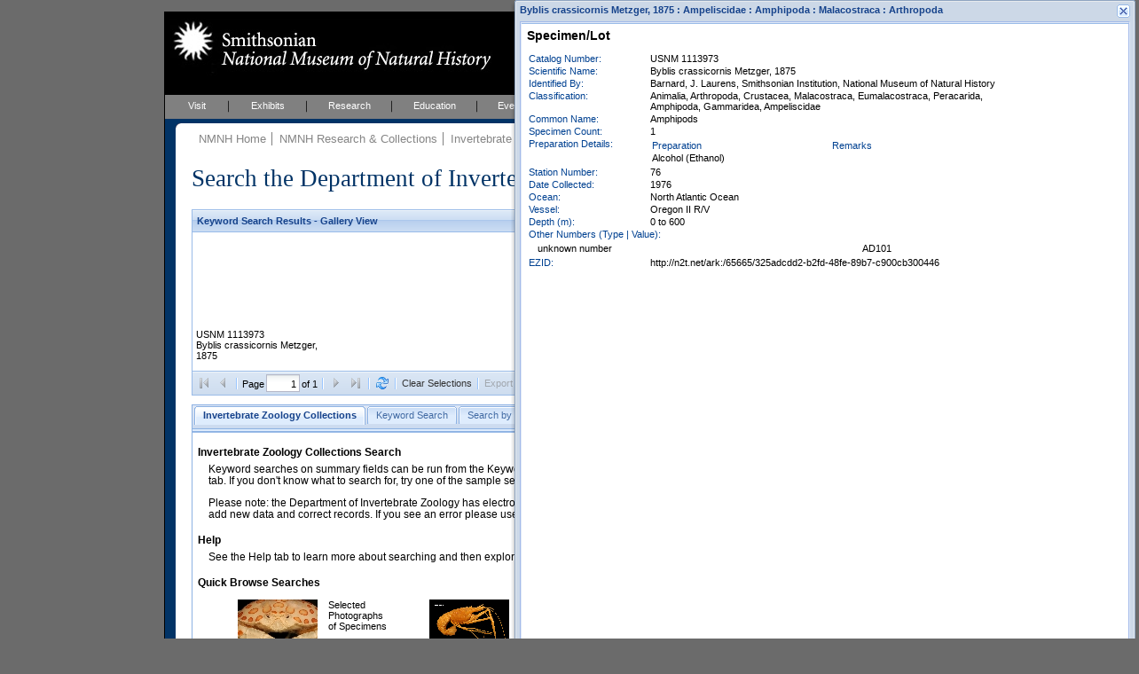

--- FILE ---
content_type: text/html; charset=UTF-8
request_url: https://collections.nmnh.si.edu/search/iz/?q=qn+Byblis+crassicornis
body_size: 25499
content:
<!DOCTYPE html PUBLIC "-//W3C//DTD XHTML 1.0 Strict//EN" "http://www.w3.org/TR/xhtml1/DTD/xhtml1-strict.dtd">
<html xmlns="http://www.w3.org/1999/xhtml">
<head>
<!--
	++ nmnh_base.dwt
	++ version 1.1 - 06 February 2007
	-->
<!-- saved from url=(0014)about:internet -->
<!-- IE Mark of the Web -->
<meta http-equiv="Content-Type" content="text/html; charset=utf-8" />
<!--
	++ nmnh_1_column.dwt
	++ version 0.2
	-->
<title>Invertebrate Zoology Collections Search</title>
<link href="/_css/default.css" rel="stylesheet" type="text/css" media="screen" />
<link href="/_css/layout_wider_new.css" rel="stylesheet" type="text/css" media="screen" />
<link href="/_css/layout_1_column_wider_new.css" rel="stylesheet" type="text/css" media="screen" />
<link href="/_css/print1and2col.css" rel="stylesheet" type="text/css" media="print" />
<link href="/_css/color/color_01.css" rel="stylesheet" type="text/css" media="screen" />
<style type="text/css" media="screen">
#wrap {
	background: white url(/_img/01_layoutOneColumn.gif) repeat-y;
}
</style>
<link href="/_css/custom.css" rel="stylesheet" type="text/css" media="screen" />
<!--[if lte IE 6]><link rel="stylesheet" type="text/css" href="/_css/ie6.css" media="screen" /><![endif]-->
<link href="/searchm/css/search.css" rel="stylesheet" type="text/css" media="screen" />
<meta name="Title" content="Invertebrate Zoology Collections Search" />
<meta name="Creator" content="" />
<meta name="Subject" content="" />
<meta name="Description" content="iThe NMNH Invertebrate Zoology Collections include over 1.3 million online specimen records." />
<meta name="Publisher" content="" />
<meta name="Contributor" content="" />
<meta name="Date" content="" />
<meta name="Type" content="" />
<meta name="Format" content="" />
<meta name="Identifier" content="" />
<meta name="Source" content="" />
<meta name="Language" content="" />
<meta name="Relation" content="" />
<meta name="Coverage" content="" />
<meta name="Rights" content="" />
<meta name="Keywords" content="" />
<!-- EXTJS -->
<link rel="stylesheet" type="text/css" href="/ext/resources/css/ext-all-notheme.css"/>
<link rel="stylesheet" type="text/css" href="/ext/resources/css/xtheme-blue.css"/>
<script type="text/javascript" src="/ext/adapter/ext/ext-base.js"></script>
<script type="text/javascript" src="/ext/ext-all.js"></script>
<script type="text/javascript" src="/searchm/js/common.js"></script>
<script type="text/javascript">Nmnh.formData = {};</script>
<script type="text/javascript" src="search-iz.js"></script>
<script type="text/javascript" src="/searchm/js/search.js"></script>
<!-- END EXTJS -->
<script type="text/javascript">
if (top.frames.length!=0){top.location=self.document.location;}
</script>
</head>
<body>
<div id="wrap">
	<div id="mastHead">
		<h1 id="top"><a href="https://naturalhistory.si.edu/"><span>Smithsonian National Museum of Natural History</span></a></h1>
		<img id="ws-search-header-image" src="/search/images/ophiurolepis-gelida-87x70.jpg" title="Ophiurolepis gelida - Antarctic Ocean" alt="Header image"/>
		<!-- div id="searchForm"></div -->
	</div>
	<div id="globalNav">
		<ul>
			<li><a href="http://naturalhistory.si.edu/visit" title="Visit" id="menuVisit">Visit</a></li>
			<li><a href="http://naturalhistory.si.edu/exhibits" title="Exhibits" id="menuExhibits">Exhibits</a></li>
			<li><a href="http://naturalhistory.si.edu/research" title="Research" id="menuResearch">Research</a></li>
			<li><a href="http://naturalhistory.si.edu/education" title="Education" id="menuEducation">Education</a></li>
			<li><a href="http://naturalhistory.si.edu/events" title="Events" id="menuEvents">Events</a></li>
			<li><a href="http://naturalhistory.si.edu/about" title="About" id="menuAbout">About</a></li>
			<li><a href="http://naturalhistory.si.edu/join-us" title="Join Us" id="menuJoin">Join Us</a></li>
		</ul>
	</div>
	<!-- globalNav -->
	<div id="mainContent">
		<div id="mainGutter">
			<!-- breadCrumb -->
			<div id="breadCrumb">
				<ul>
<li><a href="https://naturalhistory.si.edu/" title="NMNH Home">NMNH Home</a></li>
<li><a href="/search/" title="NMNH Research &amp; Collections">NMNH Research &amp; Collections</a></li>
<li><a href="http://invertebrates.si.edu/" title="Invertebrate Zoology">Invertebrate Zoology</a></li>
<li><a href="http://invertebrates.si.edu/collections.htm" title="Collections">Collections</a></li>
				</ul>
				<h1>
					Search the Department of Invertebrate Zoology Collections
					<span id="ws-new-search">
						<a href="#new-search">New Search</a>
					</span>
				</h1>
			</div>
			<!-- /breadCrumb -->
			<div id='ws-no-script'>
				<noscript>
				<p class="ws-no-script-warning">To use these Search Pages, you must enable JavaScript in your browser.</p>
				</noscript>
			</div>
			<div id="ws-clear-cache" class="x-hidden">
				<!-- p>Webpage updated - you may need to clear History (or Cache or Temporary Internet Files) and reload for proper results.</p -->
				<p>Maintenance on this system will make it temporarily unavailable for short periods of time between 8:00 and 10:00 AM EDT this Saturday, 06 June.</p>
			</div>
			<div id="mainArticle">
				<!-- search form and results go here... -->
				<div id="ws-gridpanel-div" class="ws-results-panel"></div>
				<div id="ws-gallery-view-div" class="ws-results-panel"></div>
				<div id="ws-sheet-view-div" class="ws-results-panel"></div>
				<div id="ws-ia-view-div" class="ws-results-panel"></div>
				<div id="ws-tabpanel-div"></div>
				<div id="ws-load-from-querystring" style="display:none">q|qn Byblis crassicornis</div>
				<div id="nmnh-policies">
					<a href="https://naturalhistory.si.edu/research/nmnh-collections/museum-collections-policies"
						target="_blank">Museum Collections Policies
					</a>
				</div>
				<div id="ws-service-notice">
					Search will be unavailable on Tuesday, 17 April, from 10 to 10:30 AM (EDT)
				</div>
			</div>
			<!-- /mainArticle -->
			<!-- mainFoot -->
			<!-- div id="mainFoot"></div -->
			<!-- /mainFoot -->
		</div>
		<!-- /mainGutter -->
	</div>
	<!-- /mainContent -->
	<div class="clear"></div>
</div>
<!-- /wrap -->
<div id="new-search"></div>
<div id="footer" style="width:568px">
	<ul>
        <li><a href="http://www.si.edu" title="Smithsonian Institution" class="firstlist">Smithsonian Institution</a></li>
        <li><a href="http://www.si.edu/termsofuse" title="Terms of Use">Terms of Use</a></li>
        <li><a href="http://www.si.edu/privacy" title="Privacy">Privacy Policy</a></li>
        <li><a href="http://naturalhistory.si.edu" title="Home">Home</a></li>
        <li><a href="http://naturalhistory.si.edu/about/press-office" title="Press">Press</a></li>
        <li><a href="http://naturalhistory.si.edu/contact-us" title="Contact Us">Contact Us</a></li>
        <li><a href="http://naturalhistory.si.edu/join-us/host-event-museum" title="Host an Event">Host an Event</a></li>
		<li><a href="https://support.si.edu/site/SPageServer?pagename=api_nmnh_onetime&s_src=web_nmnh_wrbtn_co" title="Donate">Donate</a></li>
	</ul>
</div>
<!-- /footer -->
<div class="x-hidden">
<div id="ws-content-intro-tab">
<p class="ws-intro-tab-header">
Invertebrate Zoology Collections Search
</p>
<p class="ws-intro-tab">
Keyword searches on summary fields can be run from the Keywords Search tab. Searches can be run against specific fields from the Search by Field tab. If you don't know what to search for, try one of the sample searches in the Quick Browse list below.
</p>
<p class="ws-intro-tab">
Please note: the Department of Invertebrate Zoology has electronic data on less than a third of our collections and images for even fewer. We constantly add new data and correct records. If you see an error please use Feedback to let us know.
</p>
	<p class="ws-intro-tab-header">Help</p>
	<p class="ws-intro-tab">See the Help tab to learn more about searching and then exploring your returned results (sorting, exporting, etc.).</p>
<p class="ws-intro-tab-header">Quick Browse Searches</p>
<table class="ws-quick-browse-search"><tr>
	<td class="ws-qbs-image"><a href="/search/iz/?v=g0" title="Selected Photographs of Specimens"><img src="/search/images/Hepatus_epheliticus_thumb.jpg" alt="Quick Browse image"/></a></td>
	<td class="ws-qbs-title">Selected Photographs of Specimens</td>
	<td id="ws-qbs-qs-0" class="ws-qbs-qs">6435 32845 32979 56841 74542 107232 143760 200582 204320 284689 284945 284995 285620 285653 285690 285809 287113 287253 287283 288815 288850 337784 342702 348544 355728 365849 366096 366525 367062 367572 368091 368393 368557 369409 369812 369969 378595 393987 410138 469393 483562 508781 523524 523548 531367 531493 531776 540162 543329 543649 550510 552219 553018 553346 553976 557554 561858 568545 568703 569823 569859 570007 570135 570655 571295 571655 572007 572212 572638 572978 573154 573636 575181 647548 737692 779519 779559 779586 782187 782293 782785 783225 783539 783704 783754 784740 788372 796028 796800 797332 808781 817071 818515 879451 888922</td>
	<td class="ws-qbs-image"><a href="/search/iz/?v=g1" title="Gulf of Mexico Invertebrates"><img src="/search/images/shrimp-thumb.jpg" alt="Quick Browse image"/></a></td>
	<td class="ws-qbs-title">Gulf of Mexico Invertebrates</td>
	<td id="ws-qbs-qs-1" class="ws-qbs-qs">142511 142798 142845 143093 143094 143096 143121 143760 166636 189430 189431 189436 214413 214519 215041 216734 216823 218218 218305 218353 218486 218491 218593 251772 329872 340443 340487 340488 340520 340532 341119 341149 341194 341196 347447 347459 348450 348544 348556 349104 349130 349269 349288 349289 349299 349380 349417 349436 349524 351952 358667 478051 478158 489906 489909 501446 501451 501516 502231 502232 502376 502427 502481 508762 508781 508860 508885 508888 508931 508936 509010 520349 520886 521031 521321 707052 786328 786918 786920 787115 787294 796851 796852 796855 796866 797248 797555 797569 797578 800282 864171</td>
	<td class="ws-qbs-image"><a href="/search/iz/?v=g2" title="Selected NSF Polar Programs Collections Images"><img src="/search/images/Serolis_cornuta_thumb.jpg" alt="Quick Browse image"/></a></td>
	<td class="ws-qbs-title">Selected NSF Polar Programs Collections Images</td>
	<td id="ws-qbs-qs-2" class="ws-qbs-qs">6405 26260 32840 32914 32945 33011 53012 88333 200581 200847 200851 200853 284914 285618 285657 285688 285698 285805 287185 287262 287279 288261 288819 288826 288829 288846 289555 341505 365988 366367 366720 366744 368232 368396 368714 369372 369409 369894 522899 531431 531517 531577 531619 531664 539980 540211 540613 543321 550497 550503 552218 552219 552420 553018 553041 553540 555329 555333 569817 569848 570044 570064 570655 571407 572312 573058 573096 573122 574910 647544 737258 737280 737691 737694 779592 779632 782074 782187 782206 782212 782288 782291 782760 783354 783564 789685 790490 796026 796043 796049 796888 797979 817058 817068 817076 818465 818471 879449 885173 885480</td>
	<td class="ws-qbs-image"><a href="/search/iz/?v=g3" title="Gulf of Mexico Bottom Photos"><img src="/search/images/mms_bottom-thumb.jpg" alt="Quick Browse image"/></a></td>
	<td class="ws-qbs-title">Gulf of Mexico Bottom Photos</td>
	<td id="ws-qbs-qs-3" class="ws-qbs-qs">790448 790449 790450 790451 790452 791324 791325 791326 791327 791328 791329 791629 791631 791632 791633 791634 791643 791644 791646 791647 791648 791649 791650 791651 791652 791653 791655 791656 791657 791658 791659 791660 791661 791662 791663 791664 791665 791666 791667 791668 791669 791670 791671 791672 791673 791674 791675 791676 791677 791678 791679 791680 791681 791710 791711 791712 791713 791714 791715 791716 791717 791718 791719 791720 791721 791722 791723 791724 791735 791736 791737 791738 791739 791740 791742 791743 791744 791745 791746 791747 791748 791749 791750 791751 791752 791753 791754 791755 791756 791757 791758 791759 791760 791761 791762 791763 791764 791765 791766 791767 791768 791769 791770 791771 791775 791776 791777 791778 791779 791780 791781 791782 791783 791784 791785 791786 791787 791788 791789 791790 791794 791795 791797 791798 791800 791801 791802 791803 791804 791805 791806 791807 791808 791809 791810 791811 791812 791813 791815 791816 791817 791820 791824 791826 791827 791828 791829 791830 791831 791832 791833 791834 791835 791836 791837 791838 791839 791840 791841 791842 791843 791844 791845 791846 791847 791848 791849 791850 791851 791852 791853 791854 791855 791856 791857 791858 791859 791860 791861 791862 791863 791864 791865 791866 791867 791868 791869 791870 791872 791873 791874 791875 791883 791884 791885 791889 791891 791892 791893 791894 791895 791896 791905 791906 791907 791908 791909 791910 791911 791912 791913 791914 791915 791916 791917 791918 791919 791920 791921 791922 791923 791924 791925 791926 791927 791928 791929 791930 791931 791933 791934 791935 791936 791937 791938 791939 791940 791941 791942 791943 791944 791945 791946 791947 791948 791949 791950 791951 791952 791953 791954 791955 791956 791957 791958 791959 791960 791961 791966 791967 791968 791969 791970 791971 791972 791973 791974 791975 791976 791977 791978 791979 791980 791981 791982 791983 791984 791985 791986 791987 791988 791989 791990 791991 791992 791993 791994 791995 791996 791997 791998 791999 792000 792001 792002 792003 792004 792005 792006 792007 792008 792009 792010 792011 792012 792013 792014 792015 792016 792017 792018 792019 792020 792021 792022 792023 792024 792025 792026 792027 792028 792029 792030 792031 792032 792033 792034 792035 792036 792037 792038 792039 792040 792041 792042 792043 792044 792045 792046 792047 792048 792049 792050 792051 792052 792053 792054 792055 792056 792057 792058 792059 792060 792062 792063 792064 792065 792066 792067 792068 792069 792070 792071 792072 792073 792074 792075 792076 792077 792078 792079 792080 792081 792082 792083 792084 792085 792086 792087 792088 792089 792090 792091 792092 792093 792094 792095 792096 792097 792098 792099 792100 792101 792102 792103 792104 794801 794802 794803 794804 794805 794806 794807 794809 794815</td>
</tr></table>
</div>
<div id="ws-content-help-byfield-tab" class="ws-content-help"><p>
	Use the <b>By Field</b> search to find specimen data that match values in specific database fields.
	Enter a value or choose one from the dropdown lists. 
</p>
<ul>
	<li>
		Click the <i>Search</i> button to initiate a search. <i>Clear</i> resets all fields.
	</li>
	<li>
		Some lists are linked, so for example, choosing a <i>Country</i> narrows the choices for
		<i>Province/State/Territory</i>, and <i>District/County</i>. Dropdown choices also
		narrow as you type, for example, typing <b>plak</b> in the <i>Family</i> field might narrow the choice to <b>Plakinidae</b>.
	</li>
	<li>
		Check <i>Only Records with Images</i> if you want to restrict the search to records with multimedia content.
	</li>
	
	<li>
		You can force an exact search by surrounding your search text in double-quotes. Exact means exact,
		the search is case-sensitive and must match the value of the entire field. An exact search will also
		take much longer to complete.
	</li>
	<li>
		You will receive a warning when you enter invalid information in the text fields. For example,
		<i>Catalog Numbers</i> are composed strictly of letters and numbers; other characters raise a warning.
	</li>
	
</ul>
</div>
<div id="ws-content-help-keyword-tab" class="ws-content-help"><p>
	Enter your keywords separated by spaces and click <i>Search</i>. Records that match your search
	terms will be returned.
</p>
<ul>
	<li>
		You can join terms with OR to match any, e.g. <i>colombia OR panama</i>
	</li>
	<li>You can include the terms <i>image(s)</i> or <i>type(s)</i> to find records that have images or that are type specimens.</li>
	<li>
		To search for Catalog Numbers, replace spaces with dashes, e.g. instead of <i>ABC 12345</i>, use <i>ABC-12345</i>. Do not include any other terms.
	</li>
</ul>
	<p>Note that searching for common (vernacular) names may not yield the expected results. Associating common names with specimen records is a work in progress.</p>
<p>
	<b>Keyword search example:</b> <i>plakinidae canal zone holotype</i>
</p></div>
<div id="ws-content-help-results-tab" class="ws-content-help"><p>
	The results of your searches can be displayed in <i>Grid</i> (a sortable, customizable table)
	
	or <i>Gallery View</i> (best for reviewing images). Use the Switch button
	<img src="../images/chview.png" alt="Change View"/> to cycle between these views.
</p>
<ul>
	<li>
		You can choose whether to display 5, 10, 20, 50, or 100 records at a time.
	</li>
</ul>


<p>
	In <i>Grid View</i>:
</p>
<ul>
	<li>
		You can choose the columns to display from any column's dropdown menu (mouse into
		a column header and click the dropdown icon). Under <i>Columns</i>, click the name
		to display or hide the field (you do not need to click the checkbox specifically).
	</li>
	<li>
		You can drag a column header to change its order of appearance in the grid.
	</li>
	<li>
		You can also drag the edge of a column to make it wider or narrower.
	</li>
	<li>
		Click in the <i>expansion</i>
		(<img src="../images/results_expansion_button.png" height="11" width="11" alt="Expansion button"/>)
		column to view the full record.
	</li>
</ul>
<p>
	In <i>Gallery View</i>:
</p>
<ul>
	<li>
		Click the image to view the full record.
	</li>
</ul>
<p>
	See <i>Exporting Results</i> for information on downloading results to, for example,
	Excel or Google Earth.
</p></div>
<div id="ws-content-help-record-tab" class="ws-content-help"><p>
	Open the full collection record by clicking the expansion button
	(<img src="../images/results_expansion_button.png" height="11" width="11" alt="Expansion button"/>)
	in <i>Grid View</i>,
	
	or anywhere within the image frame in <i>Gallery View</i>. Inverse expansion buttons
	(<img src="../images/results_expansion_button-rev.png" height="11" width="11" alt="Collapse button"/>)
	indicate records with <b>multimedia</b> (typically, images).
</p>
<ul>
	<li>
		In the Record window, metadata for the multimedia content is available when you mouseover the thumbnail.
	</li>
	<li>
		Clicking the thumbnail opens the content in your browser or other appropriate application.
	</li>
	<li>
		Record windows may be resized or moved within the browser window.
	</li>
	<li>
		You may have up to ten Record windows open at any one time.
	</li>
</ul></div>
<div id="ws-content-help-sort-tab" class="ws-content-help"><p>
	Sort results in <i>Grid View</i> by clicking the column header (or by choosing Sort from
	the column's dropdown menu).
</p>
<ul>
	<li>
		<b>Sort on multiple columns</b> by consecutively sorting columns in reverse order.
		For example, to view results sorted by Country and Province/State, first sort by
		Province/State and then sort again by Country.
	</li>
	<li>
		For any column you can choose to sort in Ascending or Descending order.
	</li>
</ul></div>
<div id="ws-content-help-export-tab" class="ws-content-help"><p>
	Export all or selected results by clicking the <i>Export Results as CSV</i> button in the
	bottom toolbar in <i>Grid</i>
	
	or <i>Gallery View</i>.</p>
<ul>
	<li>
		Select individual records for Export by checking the export selection box
		(along the left edge of the <i>Grid View</i> grid).
	</li>
	<li>
		Clear all selections with the <i>Clear Selections</i> button in the bottom toolbar.
	</li>
	<li>
		Results are exported as comma-separated-values, one record per line, which can be saved
		to disk or opened directly with applications such as Microsoft Excel.
	</li>
</ul>
<p>You can also export all or selected results to a KML file for viewing with Google Earth or other KML viewers, by clicking the <i>Export as KML button.</i> This button is grayed when all or selected results lack latitude/longitude values.</p></div>
<div id="ws-content-help-tips-tab" class="ws-content-help"><p>
	Here are a few search tips:
</p>
<ul>
	<li>
		Query results are limited to 4000 records. Avoid very general queries that
		return very large numbers of records, e.g. searching for <i>annelida</i>.
	</li>
	<li>
		You can choose which columns to display in the Grid View of your search results.
		Move your pointer to any column header and click on the dropdown arrow. Scroll
		to <i>Columns</i> and then check or uncheck column names to show or hide those
		columns in the grid.
	</li>
	
</ul></div>
<div id="ws-content-help-howto-tab" class="ws-content-help"><p>
	<b>To create a link to specific records at NMNH</b> provide a querystring for:
</p>
<p style="text-align:center">
	https://collections.nmnh.si.edu/search/<i>iz/?<b>QUERYSTRING</b></i>
</p>
<p>
	where QUERYSTRING is (use a plus-sign to separate case-insensitive terms):
</p>
<ul>
	<li>
		One or more CATALOG NUMBERS, e.g.
		<ul>
			<li>
				<i>iz/?<b>nb=121101+42452-a</b></i>
			</li>
			<li>
				<i>iz/?<b>nb=e-4090</b></i>
			</li>
		</ul>
	</li>
	<li>
		The NAME of a specimen, e.g.:
		<ul>
			<li>
				<i>iz/?<b>qn=notomastus</b></i>
			</li>
			<li>
				<i>iz/?<b>qn=cinachyra+antarctica</b></i>
			</li>
		</ul>
	</li>
	<li>
		The NAME of a TYPE specimen, e.g.:
		<ul>
			<li>
				<i>iz/?<b>qt=polymita+sulphurosa+albida</b></i>
			</li>
			<li>
				<i>iz/?<b>qt=xarifia</b></i>
			</li>
		</ul>
	</li>
	<li>
		One or more STATION NUMBERS (replace punctuation with an underscore), e.g.:
		<ul>
			<li>
				<i>iz/?<b>sn=41_7</b></i> (for Station Number: 41 + 7)
			</li>
			<li>
				<i>iz/?<b>sn=3_2650_3+alvin+utm_vp60</b></i> (for: 3-2650-3, or ALVIN, or UTM: VP60)
			</li>
			<li>
				<i>iz/?<b>sn=haul_bb_199_149_3d+</b></i> (for: HAUL BB 199-149-3D)
			</li>
		</ul>
	</li>
	<li>
		One or more FIELD NUMBERS (replace punctuation with an underscore), e.g.:
		<ul>
			<li>
				<i>iz/?<b>fb=usarp_is_575_66_sosc</b></i> (for Field Number: USARP/IS/575/66/SOSC)
			</li>
			<li>
				<i>iz/?<b>fb=usfc_a2935+mms_stocs_4_ii_win76</b></i>
			</li>
		</ul>
	</li>
	<li>
		A GENERAL query, searching on any combination of: NAME (qn), FAMILY (fm), TYPE STATUS (ts),
		COLLECTOR (cr), COLLECTION (cn), EXPEDITION NAME (ex), STATION NUMBER (sn), FIELD NUMBER (fb),
		GENETIC SAMPLE (gs), or WITH IMAGES ONLY (io), e.g.:
		<ul>
			<li>
				<i>iz/?<b>q=qn+torre+bartsch+ts+holotype+cn+henderson+collection+cr+webb</b></i>
				<p>
					(<i>Holotypes</i> whose name includes terms <i>Torre</i> and <i>Bartsch</i>,
					were collected by <i>Webb</i>, and are part of the <i>Henderson Collection</i>)
				</p>
			</li>
		</ul>
		<ul>
			<li>
				<i>iz/?<b>q=sn+mms+io+1</b></i>
				<p>
					(<i>MMS</i> Station Numbers with images)
				</p>
			</li>
		</ul>
		<ul>
			<li>
				<i>iz/?<b>q=gs+1+fm+parastacidae</b></i>
				<p>
					(<i>Genetic Samples</i> from specimens in the family <i>Parastacidae</i>)
				</p>
			</li>
		</ul>
	</li>
	<li>
		To open the Collections Search to a specific search tab, e.g.
		<ul>
			<li>
				<i>iz/?<b>ti=1</b></i> (Keywords Search)
			</li>
		</ul>
		Tabs are numbered left to right, beginning with zero.
	</li>
</ul>
<p>
	It is best to <b>use only letters, numbers, pluses (+), dashes (-), and commas in your querystrings</b>,
	and to avoid other characters.
</p></div>
<div id="ws-content-help-feedback-tab" class="ws-content-help"><p>
	Please use the Feedback page to report problems you find with the data, or with using
	these search pages.
</p></div></div>

<!-- BEGIN ALIEN CODE -->
<!-- Start NMNH Google Analytics code --->
<script type="text/javascript">
	var _gaq = _gaq || [];
		_gaq.push(['_setAccount', 'UA-966290-15']);
		_gaq.push(['_setDomainName', '.si.edu']);
		_gaq.push(['_trackPageview']);
	(function() {
		var ga = document.createElement('script'),
			s = document.getElementsByTagName('script')[0];
		ga.type = 'text/javascript';
		ga.async = true;
		ga.src = ('https:' == document.location.protocol ? 'https://ssl' : 'http://www') + '.google-analytics.com/ga.js';
		s.parentNode.insertBefore(ga, s);
	})();
</script>
<!-- End NMNH Google Analytics code --->
<!-- START OF SmartSource Data Collector TAG -->
<!-- Copyright (c) 1996-2013 Webtrends Inc. All rights reserved. -->
<!-- Version: 9.4.0 -->
<!-- Tag Builder Version: 4.1 -->
<!-- Created: 5/28/2013 9:00:17 PM -->
<script src="/_js/webtrends.js" type="text/javascript"></script>
<!-- ----------------------------------------------------------------------------------- -->
<!-- Warning: The two script blocks below must remain inline. Moving them to an external -->
<!-- JavaScript include file can cause serious problems with cross-domain tracking.		 -->
<!-- ----------------------------------------------------------------------------------- -->
<script type="text/javascript">
//<![CDATA[
	var _tag=new WebTrends();
	_tag.dcsGetId();
//]]>
</script>
<script type="text/javascript">
//<![CDATA[
	_tag.dcsCustom=function(){
		// Add custom parameters here.
		//_tag.DCSext.param_name=param_value;
	}
	_tag.dcsCollect();
//]]>
</script>
<noscript>
<div><img alt="DCSIMG" id="DCSIMG" width="1" height="1" src="//logs1.smithsonian.museum/dcszvihsfbdzpxrphz3j9nh4p_3d7y/njs.gif?dcsuri=/nojavascript&amp;WT.js=No&amp;WT.tv=9.4.0&amp;dcssip=collections.nmnh.si.edu"/></div>
</noscript>
<!-- END OF SmartSource Data Collector TAG -->
<!-- END ALIEN CODE -->
</body>
</html>
